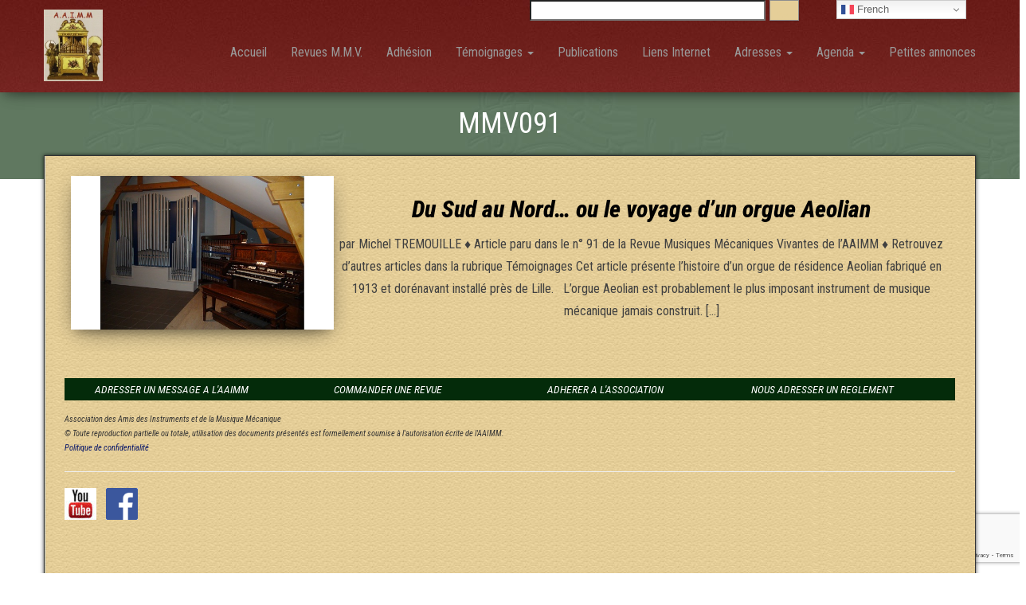

--- FILE ---
content_type: text/html; charset=utf-8
request_url: https://www.google.com/recaptcha/api2/anchor?ar=1&k=6LfyOYQUAAAAAKUlbRva5LHpEGqc39I9JrsaHkUP&co=aHR0cHM6Ly93d3cuYWFpbW0ub3JnOjQ0Mw..&hl=en&v=9TiwnJFHeuIw_s0wSd3fiKfN&size=invisible&anchor-ms=20000&execute-ms=30000&cb=k5v48nox91or
body_size: 47972
content:
<!DOCTYPE HTML><html dir="ltr" lang="en"><head><meta http-equiv="Content-Type" content="text/html; charset=UTF-8">
<meta http-equiv="X-UA-Compatible" content="IE=edge">
<title>reCAPTCHA</title>
<style type="text/css">
/* cyrillic-ext */
@font-face {
  font-family: 'Roboto';
  font-style: normal;
  font-weight: 400;
  font-stretch: 100%;
  src: url(//fonts.gstatic.com/s/roboto/v48/KFO7CnqEu92Fr1ME7kSn66aGLdTylUAMa3GUBHMdazTgWw.woff2) format('woff2');
  unicode-range: U+0460-052F, U+1C80-1C8A, U+20B4, U+2DE0-2DFF, U+A640-A69F, U+FE2E-FE2F;
}
/* cyrillic */
@font-face {
  font-family: 'Roboto';
  font-style: normal;
  font-weight: 400;
  font-stretch: 100%;
  src: url(//fonts.gstatic.com/s/roboto/v48/KFO7CnqEu92Fr1ME7kSn66aGLdTylUAMa3iUBHMdazTgWw.woff2) format('woff2');
  unicode-range: U+0301, U+0400-045F, U+0490-0491, U+04B0-04B1, U+2116;
}
/* greek-ext */
@font-face {
  font-family: 'Roboto';
  font-style: normal;
  font-weight: 400;
  font-stretch: 100%;
  src: url(//fonts.gstatic.com/s/roboto/v48/KFO7CnqEu92Fr1ME7kSn66aGLdTylUAMa3CUBHMdazTgWw.woff2) format('woff2');
  unicode-range: U+1F00-1FFF;
}
/* greek */
@font-face {
  font-family: 'Roboto';
  font-style: normal;
  font-weight: 400;
  font-stretch: 100%;
  src: url(//fonts.gstatic.com/s/roboto/v48/KFO7CnqEu92Fr1ME7kSn66aGLdTylUAMa3-UBHMdazTgWw.woff2) format('woff2');
  unicode-range: U+0370-0377, U+037A-037F, U+0384-038A, U+038C, U+038E-03A1, U+03A3-03FF;
}
/* math */
@font-face {
  font-family: 'Roboto';
  font-style: normal;
  font-weight: 400;
  font-stretch: 100%;
  src: url(//fonts.gstatic.com/s/roboto/v48/KFO7CnqEu92Fr1ME7kSn66aGLdTylUAMawCUBHMdazTgWw.woff2) format('woff2');
  unicode-range: U+0302-0303, U+0305, U+0307-0308, U+0310, U+0312, U+0315, U+031A, U+0326-0327, U+032C, U+032F-0330, U+0332-0333, U+0338, U+033A, U+0346, U+034D, U+0391-03A1, U+03A3-03A9, U+03B1-03C9, U+03D1, U+03D5-03D6, U+03F0-03F1, U+03F4-03F5, U+2016-2017, U+2034-2038, U+203C, U+2040, U+2043, U+2047, U+2050, U+2057, U+205F, U+2070-2071, U+2074-208E, U+2090-209C, U+20D0-20DC, U+20E1, U+20E5-20EF, U+2100-2112, U+2114-2115, U+2117-2121, U+2123-214F, U+2190, U+2192, U+2194-21AE, U+21B0-21E5, U+21F1-21F2, U+21F4-2211, U+2213-2214, U+2216-22FF, U+2308-230B, U+2310, U+2319, U+231C-2321, U+2336-237A, U+237C, U+2395, U+239B-23B7, U+23D0, U+23DC-23E1, U+2474-2475, U+25AF, U+25B3, U+25B7, U+25BD, U+25C1, U+25CA, U+25CC, U+25FB, U+266D-266F, U+27C0-27FF, U+2900-2AFF, U+2B0E-2B11, U+2B30-2B4C, U+2BFE, U+3030, U+FF5B, U+FF5D, U+1D400-1D7FF, U+1EE00-1EEFF;
}
/* symbols */
@font-face {
  font-family: 'Roboto';
  font-style: normal;
  font-weight: 400;
  font-stretch: 100%;
  src: url(//fonts.gstatic.com/s/roboto/v48/KFO7CnqEu92Fr1ME7kSn66aGLdTylUAMaxKUBHMdazTgWw.woff2) format('woff2');
  unicode-range: U+0001-000C, U+000E-001F, U+007F-009F, U+20DD-20E0, U+20E2-20E4, U+2150-218F, U+2190, U+2192, U+2194-2199, U+21AF, U+21E6-21F0, U+21F3, U+2218-2219, U+2299, U+22C4-22C6, U+2300-243F, U+2440-244A, U+2460-24FF, U+25A0-27BF, U+2800-28FF, U+2921-2922, U+2981, U+29BF, U+29EB, U+2B00-2BFF, U+4DC0-4DFF, U+FFF9-FFFB, U+10140-1018E, U+10190-1019C, U+101A0, U+101D0-101FD, U+102E0-102FB, U+10E60-10E7E, U+1D2C0-1D2D3, U+1D2E0-1D37F, U+1F000-1F0FF, U+1F100-1F1AD, U+1F1E6-1F1FF, U+1F30D-1F30F, U+1F315, U+1F31C, U+1F31E, U+1F320-1F32C, U+1F336, U+1F378, U+1F37D, U+1F382, U+1F393-1F39F, U+1F3A7-1F3A8, U+1F3AC-1F3AF, U+1F3C2, U+1F3C4-1F3C6, U+1F3CA-1F3CE, U+1F3D4-1F3E0, U+1F3ED, U+1F3F1-1F3F3, U+1F3F5-1F3F7, U+1F408, U+1F415, U+1F41F, U+1F426, U+1F43F, U+1F441-1F442, U+1F444, U+1F446-1F449, U+1F44C-1F44E, U+1F453, U+1F46A, U+1F47D, U+1F4A3, U+1F4B0, U+1F4B3, U+1F4B9, U+1F4BB, U+1F4BF, U+1F4C8-1F4CB, U+1F4D6, U+1F4DA, U+1F4DF, U+1F4E3-1F4E6, U+1F4EA-1F4ED, U+1F4F7, U+1F4F9-1F4FB, U+1F4FD-1F4FE, U+1F503, U+1F507-1F50B, U+1F50D, U+1F512-1F513, U+1F53E-1F54A, U+1F54F-1F5FA, U+1F610, U+1F650-1F67F, U+1F687, U+1F68D, U+1F691, U+1F694, U+1F698, U+1F6AD, U+1F6B2, U+1F6B9-1F6BA, U+1F6BC, U+1F6C6-1F6CF, U+1F6D3-1F6D7, U+1F6E0-1F6EA, U+1F6F0-1F6F3, U+1F6F7-1F6FC, U+1F700-1F7FF, U+1F800-1F80B, U+1F810-1F847, U+1F850-1F859, U+1F860-1F887, U+1F890-1F8AD, U+1F8B0-1F8BB, U+1F8C0-1F8C1, U+1F900-1F90B, U+1F93B, U+1F946, U+1F984, U+1F996, U+1F9E9, U+1FA00-1FA6F, U+1FA70-1FA7C, U+1FA80-1FA89, U+1FA8F-1FAC6, U+1FACE-1FADC, U+1FADF-1FAE9, U+1FAF0-1FAF8, U+1FB00-1FBFF;
}
/* vietnamese */
@font-face {
  font-family: 'Roboto';
  font-style: normal;
  font-weight: 400;
  font-stretch: 100%;
  src: url(//fonts.gstatic.com/s/roboto/v48/KFO7CnqEu92Fr1ME7kSn66aGLdTylUAMa3OUBHMdazTgWw.woff2) format('woff2');
  unicode-range: U+0102-0103, U+0110-0111, U+0128-0129, U+0168-0169, U+01A0-01A1, U+01AF-01B0, U+0300-0301, U+0303-0304, U+0308-0309, U+0323, U+0329, U+1EA0-1EF9, U+20AB;
}
/* latin-ext */
@font-face {
  font-family: 'Roboto';
  font-style: normal;
  font-weight: 400;
  font-stretch: 100%;
  src: url(//fonts.gstatic.com/s/roboto/v48/KFO7CnqEu92Fr1ME7kSn66aGLdTylUAMa3KUBHMdazTgWw.woff2) format('woff2');
  unicode-range: U+0100-02BA, U+02BD-02C5, U+02C7-02CC, U+02CE-02D7, U+02DD-02FF, U+0304, U+0308, U+0329, U+1D00-1DBF, U+1E00-1E9F, U+1EF2-1EFF, U+2020, U+20A0-20AB, U+20AD-20C0, U+2113, U+2C60-2C7F, U+A720-A7FF;
}
/* latin */
@font-face {
  font-family: 'Roboto';
  font-style: normal;
  font-weight: 400;
  font-stretch: 100%;
  src: url(//fonts.gstatic.com/s/roboto/v48/KFO7CnqEu92Fr1ME7kSn66aGLdTylUAMa3yUBHMdazQ.woff2) format('woff2');
  unicode-range: U+0000-00FF, U+0131, U+0152-0153, U+02BB-02BC, U+02C6, U+02DA, U+02DC, U+0304, U+0308, U+0329, U+2000-206F, U+20AC, U+2122, U+2191, U+2193, U+2212, U+2215, U+FEFF, U+FFFD;
}
/* cyrillic-ext */
@font-face {
  font-family: 'Roboto';
  font-style: normal;
  font-weight: 500;
  font-stretch: 100%;
  src: url(//fonts.gstatic.com/s/roboto/v48/KFO7CnqEu92Fr1ME7kSn66aGLdTylUAMa3GUBHMdazTgWw.woff2) format('woff2');
  unicode-range: U+0460-052F, U+1C80-1C8A, U+20B4, U+2DE0-2DFF, U+A640-A69F, U+FE2E-FE2F;
}
/* cyrillic */
@font-face {
  font-family: 'Roboto';
  font-style: normal;
  font-weight: 500;
  font-stretch: 100%;
  src: url(//fonts.gstatic.com/s/roboto/v48/KFO7CnqEu92Fr1ME7kSn66aGLdTylUAMa3iUBHMdazTgWw.woff2) format('woff2');
  unicode-range: U+0301, U+0400-045F, U+0490-0491, U+04B0-04B1, U+2116;
}
/* greek-ext */
@font-face {
  font-family: 'Roboto';
  font-style: normal;
  font-weight: 500;
  font-stretch: 100%;
  src: url(//fonts.gstatic.com/s/roboto/v48/KFO7CnqEu92Fr1ME7kSn66aGLdTylUAMa3CUBHMdazTgWw.woff2) format('woff2');
  unicode-range: U+1F00-1FFF;
}
/* greek */
@font-face {
  font-family: 'Roboto';
  font-style: normal;
  font-weight: 500;
  font-stretch: 100%;
  src: url(//fonts.gstatic.com/s/roboto/v48/KFO7CnqEu92Fr1ME7kSn66aGLdTylUAMa3-UBHMdazTgWw.woff2) format('woff2');
  unicode-range: U+0370-0377, U+037A-037F, U+0384-038A, U+038C, U+038E-03A1, U+03A3-03FF;
}
/* math */
@font-face {
  font-family: 'Roboto';
  font-style: normal;
  font-weight: 500;
  font-stretch: 100%;
  src: url(//fonts.gstatic.com/s/roboto/v48/KFO7CnqEu92Fr1ME7kSn66aGLdTylUAMawCUBHMdazTgWw.woff2) format('woff2');
  unicode-range: U+0302-0303, U+0305, U+0307-0308, U+0310, U+0312, U+0315, U+031A, U+0326-0327, U+032C, U+032F-0330, U+0332-0333, U+0338, U+033A, U+0346, U+034D, U+0391-03A1, U+03A3-03A9, U+03B1-03C9, U+03D1, U+03D5-03D6, U+03F0-03F1, U+03F4-03F5, U+2016-2017, U+2034-2038, U+203C, U+2040, U+2043, U+2047, U+2050, U+2057, U+205F, U+2070-2071, U+2074-208E, U+2090-209C, U+20D0-20DC, U+20E1, U+20E5-20EF, U+2100-2112, U+2114-2115, U+2117-2121, U+2123-214F, U+2190, U+2192, U+2194-21AE, U+21B0-21E5, U+21F1-21F2, U+21F4-2211, U+2213-2214, U+2216-22FF, U+2308-230B, U+2310, U+2319, U+231C-2321, U+2336-237A, U+237C, U+2395, U+239B-23B7, U+23D0, U+23DC-23E1, U+2474-2475, U+25AF, U+25B3, U+25B7, U+25BD, U+25C1, U+25CA, U+25CC, U+25FB, U+266D-266F, U+27C0-27FF, U+2900-2AFF, U+2B0E-2B11, U+2B30-2B4C, U+2BFE, U+3030, U+FF5B, U+FF5D, U+1D400-1D7FF, U+1EE00-1EEFF;
}
/* symbols */
@font-face {
  font-family: 'Roboto';
  font-style: normal;
  font-weight: 500;
  font-stretch: 100%;
  src: url(//fonts.gstatic.com/s/roboto/v48/KFO7CnqEu92Fr1ME7kSn66aGLdTylUAMaxKUBHMdazTgWw.woff2) format('woff2');
  unicode-range: U+0001-000C, U+000E-001F, U+007F-009F, U+20DD-20E0, U+20E2-20E4, U+2150-218F, U+2190, U+2192, U+2194-2199, U+21AF, U+21E6-21F0, U+21F3, U+2218-2219, U+2299, U+22C4-22C6, U+2300-243F, U+2440-244A, U+2460-24FF, U+25A0-27BF, U+2800-28FF, U+2921-2922, U+2981, U+29BF, U+29EB, U+2B00-2BFF, U+4DC0-4DFF, U+FFF9-FFFB, U+10140-1018E, U+10190-1019C, U+101A0, U+101D0-101FD, U+102E0-102FB, U+10E60-10E7E, U+1D2C0-1D2D3, U+1D2E0-1D37F, U+1F000-1F0FF, U+1F100-1F1AD, U+1F1E6-1F1FF, U+1F30D-1F30F, U+1F315, U+1F31C, U+1F31E, U+1F320-1F32C, U+1F336, U+1F378, U+1F37D, U+1F382, U+1F393-1F39F, U+1F3A7-1F3A8, U+1F3AC-1F3AF, U+1F3C2, U+1F3C4-1F3C6, U+1F3CA-1F3CE, U+1F3D4-1F3E0, U+1F3ED, U+1F3F1-1F3F3, U+1F3F5-1F3F7, U+1F408, U+1F415, U+1F41F, U+1F426, U+1F43F, U+1F441-1F442, U+1F444, U+1F446-1F449, U+1F44C-1F44E, U+1F453, U+1F46A, U+1F47D, U+1F4A3, U+1F4B0, U+1F4B3, U+1F4B9, U+1F4BB, U+1F4BF, U+1F4C8-1F4CB, U+1F4D6, U+1F4DA, U+1F4DF, U+1F4E3-1F4E6, U+1F4EA-1F4ED, U+1F4F7, U+1F4F9-1F4FB, U+1F4FD-1F4FE, U+1F503, U+1F507-1F50B, U+1F50D, U+1F512-1F513, U+1F53E-1F54A, U+1F54F-1F5FA, U+1F610, U+1F650-1F67F, U+1F687, U+1F68D, U+1F691, U+1F694, U+1F698, U+1F6AD, U+1F6B2, U+1F6B9-1F6BA, U+1F6BC, U+1F6C6-1F6CF, U+1F6D3-1F6D7, U+1F6E0-1F6EA, U+1F6F0-1F6F3, U+1F6F7-1F6FC, U+1F700-1F7FF, U+1F800-1F80B, U+1F810-1F847, U+1F850-1F859, U+1F860-1F887, U+1F890-1F8AD, U+1F8B0-1F8BB, U+1F8C0-1F8C1, U+1F900-1F90B, U+1F93B, U+1F946, U+1F984, U+1F996, U+1F9E9, U+1FA00-1FA6F, U+1FA70-1FA7C, U+1FA80-1FA89, U+1FA8F-1FAC6, U+1FACE-1FADC, U+1FADF-1FAE9, U+1FAF0-1FAF8, U+1FB00-1FBFF;
}
/* vietnamese */
@font-face {
  font-family: 'Roboto';
  font-style: normal;
  font-weight: 500;
  font-stretch: 100%;
  src: url(//fonts.gstatic.com/s/roboto/v48/KFO7CnqEu92Fr1ME7kSn66aGLdTylUAMa3OUBHMdazTgWw.woff2) format('woff2');
  unicode-range: U+0102-0103, U+0110-0111, U+0128-0129, U+0168-0169, U+01A0-01A1, U+01AF-01B0, U+0300-0301, U+0303-0304, U+0308-0309, U+0323, U+0329, U+1EA0-1EF9, U+20AB;
}
/* latin-ext */
@font-face {
  font-family: 'Roboto';
  font-style: normal;
  font-weight: 500;
  font-stretch: 100%;
  src: url(//fonts.gstatic.com/s/roboto/v48/KFO7CnqEu92Fr1ME7kSn66aGLdTylUAMa3KUBHMdazTgWw.woff2) format('woff2');
  unicode-range: U+0100-02BA, U+02BD-02C5, U+02C7-02CC, U+02CE-02D7, U+02DD-02FF, U+0304, U+0308, U+0329, U+1D00-1DBF, U+1E00-1E9F, U+1EF2-1EFF, U+2020, U+20A0-20AB, U+20AD-20C0, U+2113, U+2C60-2C7F, U+A720-A7FF;
}
/* latin */
@font-face {
  font-family: 'Roboto';
  font-style: normal;
  font-weight: 500;
  font-stretch: 100%;
  src: url(//fonts.gstatic.com/s/roboto/v48/KFO7CnqEu92Fr1ME7kSn66aGLdTylUAMa3yUBHMdazQ.woff2) format('woff2');
  unicode-range: U+0000-00FF, U+0131, U+0152-0153, U+02BB-02BC, U+02C6, U+02DA, U+02DC, U+0304, U+0308, U+0329, U+2000-206F, U+20AC, U+2122, U+2191, U+2193, U+2212, U+2215, U+FEFF, U+FFFD;
}
/* cyrillic-ext */
@font-face {
  font-family: 'Roboto';
  font-style: normal;
  font-weight: 900;
  font-stretch: 100%;
  src: url(//fonts.gstatic.com/s/roboto/v48/KFO7CnqEu92Fr1ME7kSn66aGLdTylUAMa3GUBHMdazTgWw.woff2) format('woff2');
  unicode-range: U+0460-052F, U+1C80-1C8A, U+20B4, U+2DE0-2DFF, U+A640-A69F, U+FE2E-FE2F;
}
/* cyrillic */
@font-face {
  font-family: 'Roboto';
  font-style: normal;
  font-weight: 900;
  font-stretch: 100%;
  src: url(//fonts.gstatic.com/s/roboto/v48/KFO7CnqEu92Fr1ME7kSn66aGLdTylUAMa3iUBHMdazTgWw.woff2) format('woff2');
  unicode-range: U+0301, U+0400-045F, U+0490-0491, U+04B0-04B1, U+2116;
}
/* greek-ext */
@font-face {
  font-family: 'Roboto';
  font-style: normal;
  font-weight: 900;
  font-stretch: 100%;
  src: url(//fonts.gstatic.com/s/roboto/v48/KFO7CnqEu92Fr1ME7kSn66aGLdTylUAMa3CUBHMdazTgWw.woff2) format('woff2');
  unicode-range: U+1F00-1FFF;
}
/* greek */
@font-face {
  font-family: 'Roboto';
  font-style: normal;
  font-weight: 900;
  font-stretch: 100%;
  src: url(//fonts.gstatic.com/s/roboto/v48/KFO7CnqEu92Fr1ME7kSn66aGLdTylUAMa3-UBHMdazTgWw.woff2) format('woff2');
  unicode-range: U+0370-0377, U+037A-037F, U+0384-038A, U+038C, U+038E-03A1, U+03A3-03FF;
}
/* math */
@font-face {
  font-family: 'Roboto';
  font-style: normal;
  font-weight: 900;
  font-stretch: 100%;
  src: url(//fonts.gstatic.com/s/roboto/v48/KFO7CnqEu92Fr1ME7kSn66aGLdTylUAMawCUBHMdazTgWw.woff2) format('woff2');
  unicode-range: U+0302-0303, U+0305, U+0307-0308, U+0310, U+0312, U+0315, U+031A, U+0326-0327, U+032C, U+032F-0330, U+0332-0333, U+0338, U+033A, U+0346, U+034D, U+0391-03A1, U+03A3-03A9, U+03B1-03C9, U+03D1, U+03D5-03D6, U+03F0-03F1, U+03F4-03F5, U+2016-2017, U+2034-2038, U+203C, U+2040, U+2043, U+2047, U+2050, U+2057, U+205F, U+2070-2071, U+2074-208E, U+2090-209C, U+20D0-20DC, U+20E1, U+20E5-20EF, U+2100-2112, U+2114-2115, U+2117-2121, U+2123-214F, U+2190, U+2192, U+2194-21AE, U+21B0-21E5, U+21F1-21F2, U+21F4-2211, U+2213-2214, U+2216-22FF, U+2308-230B, U+2310, U+2319, U+231C-2321, U+2336-237A, U+237C, U+2395, U+239B-23B7, U+23D0, U+23DC-23E1, U+2474-2475, U+25AF, U+25B3, U+25B7, U+25BD, U+25C1, U+25CA, U+25CC, U+25FB, U+266D-266F, U+27C0-27FF, U+2900-2AFF, U+2B0E-2B11, U+2B30-2B4C, U+2BFE, U+3030, U+FF5B, U+FF5D, U+1D400-1D7FF, U+1EE00-1EEFF;
}
/* symbols */
@font-face {
  font-family: 'Roboto';
  font-style: normal;
  font-weight: 900;
  font-stretch: 100%;
  src: url(//fonts.gstatic.com/s/roboto/v48/KFO7CnqEu92Fr1ME7kSn66aGLdTylUAMaxKUBHMdazTgWw.woff2) format('woff2');
  unicode-range: U+0001-000C, U+000E-001F, U+007F-009F, U+20DD-20E0, U+20E2-20E4, U+2150-218F, U+2190, U+2192, U+2194-2199, U+21AF, U+21E6-21F0, U+21F3, U+2218-2219, U+2299, U+22C4-22C6, U+2300-243F, U+2440-244A, U+2460-24FF, U+25A0-27BF, U+2800-28FF, U+2921-2922, U+2981, U+29BF, U+29EB, U+2B00-2BFF, U+4DC0-4DFF, U+FFF9-FFFB, U+10140-1018E, U+10190-1019C, U+101A0, U+101D0-101FD, U+102E0-102FB, U+10E60-10E7E, U+1D2C0-1D2D3, U+1D2E0-1D37F, U+1F000-1F0FF, U+1F100-1F1AD, U+1F1E6-1F1FF, U+1F30D-1F30F, U+1F315, U+1F31C, U+1F31E, U+1F320-1F32C, U+1F336, U+1F378, U+1F37D, U+1F382, U+1F393-1F39F, U+1F3A7-1F3A8, U+1F3AC-1F3AF, U+1F3C2, U+1F3C4-1F3C6, U+1F3CA-1F3CE, U+1F3D4-1F3E0, U+1F3ED, U+1F3F1-1F3F3, U+1F3F5-1F3F7, U+1F408, U+1F415, U+1F41F, U+1F426, U+1F43F, U+1F441-1F442, U+1F444, U+1F446-1F449, U+1F44C-1F44E, U+1F453, U+1F46A, U+1F47D, U+1F4A3, U+1F4B0, U+1F4B3, U+1F4B9, U+1F4BB, U+1F4BF, U+1F4C8-1F4CB, U+1F4D6, U+1F4DA, U+1F4DF, U+1F4E3-1F4E6, U+1F4EA-1F4ED, U+1F4F7, U+1F4F9-1F4FB, U+1F4FD-1F4FE, U+1F503, U+1F507-1F50B, U+1F50D, U+1F512-1F513, U+1F53E-1F54A, U+1F54F-1F5FA, U+1F610, U+1F650-1F67F, U+1F687, U+1F68D, U+1F691, U+1F694, U+1F698, U+1F6AD, U+1F6B2, U+1F6B9-1F6BA, U+1F6BC, U+1F6C6-1F6CF, U+1F6D3-1F6D7, U+1F6E0-1F6EA, U+1F6F0-1F6F3, U+1F6F7-1F6FC, U+1F700-1F7FF, U+1F800-1F80B, U+1F810-1F847, U+1F850-1F859, U+1F860-1F887, U+1F890-1F8AD, U+1F8B0-1F8BB, U+1F8C0-1F8C1, U+1F900-1F90B, U+1F93B, U+1F946, U+1F984, U+1F996, U+1F9E9, U+1FA00-1FA6F, U+1FA70-1FA7C, U+1FA80-1FA89, U+1FA8F-1FAC6, U+1FACE-1FADC, U+1FADF-1FAE9, U+1FAF0-1FAF8, U+1FB00-1FBFF;
}
/* vietnamese */
@font-face {
  font-family: 'Roboto';
  font-style: normal;
  font-weight: 900;
  font-stretch: 100%;
  src: url(//fonts.gstatic.com/s/roboto/v48/KFO7CnqEu92Fr1ME7kSn66aGLdTylUAMa3OUBHMdazTgWw.woff2) format('woff2');
  unicode-range: U+0102-0103, U+0110-0111, U+0128-0129, U+0168-0169, U+01A0-01A1, U+01AF-01B0, U+0300-0301, U+0303-0304, U+0308-0309, U+0323, U+0329, U+1EA0-1EF9, U+20AB;
}
/* latin-ext */
@font-face {
  font-family: 'Roboto';
  font-style: normal;
  font-weight: 900;
  font-stretch: 100%;
  src: url(//fonts.gstatic.com/s/roboto/v48/KFO7CnqEu92Fr1ME7kSn66aGLdTylUAMa3KUBHMdazTgWw.woff2) format('woff2');
  unicode-range: U+0100-02BA, U+02BD-02C5, U+02C7-02CC, U+02CE-02D7, U+02DD-02FF, U+0304, U+0308, U+0329, U+1D00-1DBF, U+1E00-1E9F, U+1EF2-1EFF, U+2020, U+20A0-20AB, U+20AD-20C0, U+2113, U+2C60-2C7F, U+A720-A7FF;
}
/* latin */
@font-face {
  font-family: 'Roboto';
  font-style: normal;
  font-weight: 900;
  font-stretch: 100%;
  src: url(//fonts.gstatic.com/s/roboto/v48/KFO7CnqEu92Fr1ME7kSn66aGLdTylUAMa3yUBHMdazQ.woff2) format('woff2');
  unicode-range: U+0000-00FF, U+0131, U+0152-0153, U+02BB-02BC, U+02C6, U+02DA, U+02DC, U+0304, U+0308, U+0329, U+2000-206F, U+20AC, U+2122, U+2191, U+2193, U+2212, U+2215, U+FEFF, U+FFFD;
}

</style>
<link rel="stylesheet" type="text/css" href="https://www.gstatic.com/recaptcha/releases/9TiwnJFHeuIw_s0wSd3fiKfN/styles__ltr.css">
<script nonce="UPwvpYVzEh0KMPSb6HFw3w" type="text/javascript">window['__recaptcha_api'] = 'https://www.google.com/recaptcha/api2/';</script>
<script type="text/javascript" src="https://www.gstatic.com/recaptcha/releases/9TiwnJFHeuIw_s0wSd3fiKfN/recaptcha__en.js" nonce="UPwvpYVzEh0KMPSb6HFw3w">
      
    </script></head>
<body><div id="rc-anchor-alert" class="rc-anchor-alert"></div>
<input type="hidden" id="recaptcha-token" value="[base64]">
<script type="text/javascript" nonce="UPwvpYVzEh0KMPSb6HFw3w">
      recaptcha.anchor.Main.init("[\x22ainput\x22,[\x22bgdata\x22,\x22\x22,\[base64]/[base64]/[base64]/KE4oMTI0LHYsdi5HKSxMWihsLHYpKTpOKDEyNCx2LGwpLFYpLHYpLFQpKSxGKDE3MSx2KX0scjc9ZnVuY3Rpb24obCl7cmV0dXJuIGx9LEM9ZnVuY3Rpb24obCxWLHYpe04odixsLFYpLFZbYWtdPTI3OTZ9LG49ZnVuY3Rpb24obCxWKXtWLlg9KChWLlg/[base64]/[base64]/[base64]/[base64]/[base64]/[base64]/[base64]/[base64]/[base64]/[base64]/[base64]\\u003d\x22,\[base64]\x22,\x22w6RPw6PCllonOyQNKE41P2HCg8Odwr1fSmbDmcOxLg7CvVRWwqHDpcKqwp7DhcKDbAJyAw9qP1wsdFjDqMOcPgQ/[base64]/ClMKqSgjDph7CsSTCocKoIsOgwooKwq/DvjhUMi0rw5FLwpgKdMKkQEnDsxRZQXPDvMK7wq5+UMKoUsKnwpAidMOkw71QBWITwqPDh8KcNFfDmMOewovDp8KMTyVpw7h/[base64]/Bk5Iwogzw4t1wp4yAEsKwoXDpsKlEcOUw6zCjEcPwrEfdCpkw6jCgsKCw6Zrw6zDhRE4w43DkgxbdcOVQsOYw7/CjGFNwobDtzsdKkHCqjUdw4AVw4vDgA9twosZKgHCqMKJwpjCtE7DnMOfwro8d8KjYMK6Qw0rwrPDtzPCpcK9UyBGaSEragTCgxgofWg/[base64]/[base64]/CnzYHIsK4w4EpwojCny3CkiTDj8KbwptdMEM0QsO9cRvDhMOAGivDgMOzw6liwog3FMKrw5xNZMOxVTZkWMOmwrPDjh1ew6rCvRXDq0XCoHDDn8OQwrdWw7/[base64]/[base64]/wpTDjB02TyvDpsKXwoIewqbDicKBw58xa148wqvDocOKw4jDt8KGwpkBZsK4w5bDtMKdUsO1M8OGMhVKE8OLw4/CilgtwrXDumsOw41Dw7/[base64]/[base64]/[base64]/Dv8OVB8OIwpzCp3fCicOrCsOeFsOOYlN7w6YpQ8KRE8KOCcKaw5zDnQXDjcK0w6MyI8OOO2/DvV5MwoggUMOpHQhfYMKKwrZNDGfCgXPDiVvCiA/Dj0Qfwq8sw6TDqx/DjgpTwrNuw7nClxHDmcObUEXCjH/CuMO1wprCp8K8P2vDssKnw4tnwrrDjsKmw7/DhBFmF24mw7tMw4UoLQHCqBoQw7bCgcOXDHApW8KFwrrCiForwqZSa8O3w5AwXHrCvlfCgsOTbMKqD00UNsKKwqU3wqrCtR5mIGAGHgxKwobDhG0Yw7U9w5ZFEUjDnsKEwp/CtCQ0ZcKqK8Olw7Y9FW9QwqknMMKpQMKZW1tkOW3DkMKqwpbCmcKbTsObw6vCinQVwr7DrcOKWcK4wpJzwqnDoh9cwr/Cm8O/FMOWTMKTwpTCnsKqAMOwwp5Sw73DtcKvQzgEwpbCmH5gw6xFKS5twp3DqTbCnkHCvsOwXT/[base64]/CuQVSTQbDqRbCgMOXTnhzw5LCjCTDr3Mqw60BworCksO+wpdoecKyD8KcXcO4w7ktwrfChhIeIsKqP8Ksw43CvcKJwq7DqMK8UsK2w4nDk8Onw6jDtcKXw5gHwqFGYh0xM8Klw5XDvsOzP2IHGWYZwp8rAhzDrMOBGsO8woHCjsOHw4vCocOrBcO4XFPDt8OLRcOrHn/Ct8KwwohYw4rDl8OPw6jCnCPCgy/CjMKwGBnCkW/DrFB5wrzDpsOqw6AuwqvCkcKJNMKOwoPCisOCwp9VbcKLw6nDnhjDvmjDoTjDvwHDocKyXMKVwobDkcKcwqzDgcOZw4XDmmjCuMOvG8O9WCPCucOkBMKpw44yIUIOL8O6QcKKYhMhWUzDgcOcwq/DucO6wqEAw6kYJgDDiWLDumDCrMOswqDDtw0Qw5tHBTtxw5/Dry7DvANgBlDDnzZJw5nDsCjCvcKkwo7DmjPCisOGwr18w4AKwrpaw6LDvcKTw4/CmBNEFx9XVBxDwp7DocKmwqXDjsO4w53DrWzCjxE5VAtdJMKyFCHDoCcew63CmcKmJcObw4Z/H8KLwovClMKXwo8Vw5LDnsOxw4nDlcKZQMONQGfChcKMw7jCoT/DrxrDn8KZwp7DghZ9wqYSw7ZnwpjDqcOLfR5YU1zDosK6P3PCucKQw7bCm1I2wqvCiGPDscKfw6vDhWLDsGoTOE11wrrDuWHDuG1CYcKOwqUBIBbDjToza8Kuw4HDg2t/wrfCucOQTRvCg3TDtcKqfcOyR0nCnMODARgGQEktbWxTwq/DqhHCpB9xw63CigLCn1xgKcOMwrzDlmnDnGYrw5vDgMOaeC3ChMO6YcOqfFUcQybDpihowoAdwoDDtyjDnQovwpvDnMKtS8KAHsK1w5nDo8Klw7pwG8KQKsKTAy/CthbDlR4WJCHChsOdwq8eaWhEw6/DoVsVZXvCgn8YasOoVHIHw67Cqz7DpkA7w5QrwqhMRG7Ds8KnFwopIwIBw5nDuyUswrTDhsKzAizCg8KHwqzDm3fDt3/CisKBwrnCm8KWw6YXdcKkwofCikrDo0bCqWbCjS1hwpE1w4nDjAzDvyU7DcKzWMKywqAXw7VjC1rDrBZkw54MAMKkKx5Hw70hwqxVwoxEw4fDjMOuwpnCs8KPwr0Bw6Vyw4/[base64]/CqWDDpRYyYFrDgcOpw5DDosKQwr/Dh2JpF0/CtlNhe8Kkw7vDq8KDwrnCoSHDu0wZbmYjBVZvcHnDgUTCl8KowpDCqsKgEMOywpTDm8Ocd0nCjXPCjVrDgMOUKMOrw5fDvcKaw4zDpcKgRx1gwqd+wrfDtHtUwrvCs8O6w50Yw54XwpvCoMKYJALDi37CosOBwqsvwrImd8KnwobDjE/[base64]/DtSbDisO/RsOXwpLCnm/Dn8OCw5dTZWpWwpoBwqLChivClj3DoCs5c8OFQ8O+w6BeX8KZw59QSETDlXxrw7PDjAHDijQhYEvDpMKGSsKiGMKiw7VBw68hOsKHPGJyw5jDusOZw6zCtMKfDFsjHMOJa8KTw7rDs8OePsKLE8KWwoACGsO0bMKXdMOhIsOCbsOGwoPCrDZgwqcvWcK/LEQoC8OYwpvDkyvDqyZnwrLDkmHCmMK2wofDrgXCtMKXwpvDosKKO8O/FXLDvcOqD8OjXEFbVzRQVQvCjEdQw7rCvkfCvGXCh8OjJ8OOcFcSFT3CjMKmw7R8HAjDmsKmwqbDksO7wpk4CMOxw4AVRcKiacKBWMOZwr3DrsOrMCnCqHlKTnQ7woF8c8ORfnt6esKTw4/CvsOqwqAgMMOsw6/Cl3Y7wrTCpcO9w6DDicO0wrx0w4DDik3DtTXDpsKxw7fCucK7wp/CrcO6w5PCncKlaT08EMKRwotjwrEsFDTCql/DpcOHwozDh8OKbsKtwrjChcOVK3E3ay0ATcO7Y8O4w5/DpUDCkh8qwpfCt8OEw5jDgQzCpnrDnDXDsV/CsjlWw7YowrpQw4ltwo/ChBcaw6YNw6bCr8KeccKZw5NULcKcw7bDmTrDmHBUFHBLCsKbVQnDh8O6w5VjRXfCucKABsOYGT5MwqF2R1dCNR01wqhjdGQ7w5MPw6BeasOtw7hFWMOcwpHCulJDS8KRwrjCpsOcFMOhZMO0ag/DhMKjwrFzw71ZwqEiesOqw5A9w5rCnMKeLMKLGmjCk8K2wprCm8KVQcOHWMOGw78VwodGaUYtw47ClcOewpDDhSjDhsO8w59Fw4bDvkzCmRhxAsOIwqrDkCRgLGvChUc8AMKTAsKHHcOeNUrDvBkUwpTDvsOnMlTDukgBTcOhKMK3woQBU1/Djg9swoXCmC5GwrHDtghdfcKUUsKmPG7CrMO7w6LCuX/[base64]/CtsKPawZzwpHDjVIvwo9sw5XCjiXCkTPCij3CmsK0ZMKbwqB/w4gZwqsoPcOxw7LDpAkDaMO+SWTDg0zClcOXWSTDhzRvSnBtbMKvDBMdwqsAwrrDqX5vw4jCosKVw6zClHQOJsK4w4/Dj8KXwqwEwr0rAkgIQRjCmgbDv3XDhX/Cg8KbG8KSwprDsy3Co3ECw44WEMK+K0nCq8Kvw6XCj8KhCsKCVzhYwrJYwqA3w7ktwrECSMKcJxolKR5gfcOMN1PCkMK2w4R5wqPDqCBJw5pswoUgwpxMdEhCfm9sNMOIVhDCok/DicOrd1JJwo3DucO6wpIbwpfDtGEnSQUdw7/Ck8KWNsOFLcKGw4ZrUkPChhPClk1rwrMvNsK+w5DDqsKsNMK4XnzDjsORRMOTGMK0M3TCnMOzw4vCjADDvCtmwo82YsK9wp8ew7TCisOMPRDDhcOOwrkSZ0dGwrIxTAoTw4VlW8KEwrHDi8OhOGw1GijDvMKsw7/[base64]/DvD8lwrlzw7nCjGYdwoLDkEvDqcKPwqjDr8KoDcKqW2Vrw7fDihIYO8OJwrkJwqpew6RZHzg0XcKbw5pRMA9Pw5VUw6DDpWp3XsOpeg4kAy/[base64]/ChcKAw6IIw6YawrjDm3UPwoHCtxTCscKCwqRpFjtkw7EywpbDkcOBchTDvh/[base64]/[base64]/[base64]/ZsOVwoBRw7rCrE8+LB/DiMO1w48bKMKNwqbDtMOuScOAwpQtfhvCnWbDggBGwpfCtX1sdMKCPljDnAEBw5QkdMKbF8KtLMOfVERawqtswoxxw6B+w5pqw5nDtAM7Vm07JcKFw4ZnLsO1wq/DmcOmT8Kcw6TDoiB9I8OwSMKVfnnCkw5qwoplw5rChXl2UBoRw5TCpWB/wqlbBcKcBcOKPzUUOj5gwprCpH5lw6zClknCt3PDpMKpSFTCpVFEBsOIw69pw6MnAcOkM0AIUMOGQMKmw6Nbw48PYAxuVcO+wqHCr8ONJMKxFBrCiMKeI8K5wr3DpsO7w5g9w4DDpMOnwr8ILig/wr3DsMOSb1HDs8ONbcOtwqEqfMO3eVxOJRTDqsKyEcKkw6nChMOYTmzClnfDmVjDtAxURsKTK8OjwrjCnMOswpFBw7lyblhwBsOfwpICJ8Oucg7CicKMSlHDmhUhXWpwI1PCoMKIwqENKCDCvMKicx3DkCvDmsKswo14CsO/wpjCh8KXcsKLRkDDs8KzwrUywq/Cr8KXw4rDvFTCsmoJw7ZWwrMXw6XDmMKHwq3DucKaUMKlb8Kvw4UVwqfCrcKNwoVhwr/CqQdjL8KpT8OKcgrCvcKTOUfCvsOnw6ERw5RYw604FsONbMKYw4Yxw5LCp13Dv8KFwrfCtMOMOzcqw4whesKjasKOGsKmSsO8fQnCswEHwpHDkcOdwq7ChlBjGcKlTBs9dsOTw4hFwrBALWjCjAJNw6pVw43ChcKOw5ILDMOIwpDCtsO/DEvCoMKlw5www6VSw448L8Kqw751woQsESXDlE3DqMKrw5V+w4t8wp3CkMKEe8KLVyTDs8OSHsOXeWTCkcO6Lw/DpQhFYxPCp1/Dg0ocb8OaEsKkwo3CqMK6aMKKwoxow45ETDIwwo8swoPCoMO7JcOYw5kaw7luJMKjwp/[base64]/wpkzDS7ChcKrwr/[base64]/wovCsizClQkIw4dHFy8ww6zDuUVneibCnSFyw7HChSDCj10vw6F0MsO5w6jDoDnDo8KKw4oEwpzCgldHwqJidcOcUsKmaMKFdHPDrUF6LVckNcKGGw4awq7ChWfDvMKXw5zDscKzSgMhw7ccw6R/UiAXw7HDribCrMKkCH7DqSrCrETCnsOAA3wPLlwNwqbCpMOzD8KbwpHCpsKDN8KgbsOFQhrDq8OOPlDCkMOPIwE1w70BEw4dwp1gwqRcCsOKwpE2w6jCmsOHwpIhMxPCpE5OJnDDvVPCvsKIw4rCgcOWBcOIwo/DgQxgw6dLecKiw4hQfyLCncKBYMO5wr8pwp0Ha1ADZMOaw73DhsKBNsK6JcOPw6HCqDEAw5fClsOnEMKoLxTDv20pwrjDpsKhwo/[base64]/wo9fwqsnwrpYw7VaWRvCoETDgsKZwoElwr5nw6fCvhkYw67DswvDvcK4w7zCoHzDpRvCh8OTOwAaHsOrwo0iwq3CuMO+wpNswrt1w4ojaMOZwq3DucKsMmXChMOLwp5ow4zDlwYuw4zDvcKCPEQRVz/Cvh12PcOAf1TCp8K9wpvCny3DmcO7w4/[base64]/[base64]/CkgzCpkc6wqHDucOZwobCqMO9w43Cs8KlwpB6w57CjMKdC8KJwqHChiR2woAeVVLCgsKaw6DDlMKHJ8KabUzDmcOHUB/[base64]/CkD7DtV7CtANPQMOlSSDDocKTdsOJwqpjwqLDgRvDi8K6woFEw7Fsw6TCoyZnbcKSNGs4wp5Ww5cCwoXCuBduT8Krw6RBwpHDisOlw73CuSghAVnDrMK4wqdzw4TCpS5LWMOTRsKhw5hew6wgTQrCo8OFwpjDoxhjw7DCgGQZw6/DinUKwo3Dq35/wrRLNTzCs2vDn8ObwrDDn8K/wrRVwoTCj8KPewHDsMKCesKkwqRNwrIvw5vCihoXwp09worDth5Cw4XDlsOMwokebBvDsHovw4jCsUfDkiTCocOQHMKUXcKkwp/CnMKlwrnCj8OACMOQwpHDq8Kfw49ww7Z3NxhgbkY0HMOkWCbDg8KDf8K5w7hlDw1+wpJRBMKkH8K8T8ORw7Zswq9KHsOSwpFkAcKOw4EHw55rR8KhR8OkBsONPmZywqHCoHrDosK7wqzDhMKYTsK4Y3Q6LngaV0B2woMeMn/DosKywrsvJxcqw6YsLGzDsMOowobCkTHDksOsUsOmIcKzwqU3T8OzSgA8Zg4nexfDsTHDlMOqUsKnw6/CrcKMDwrDpMKCUAnDiMK+AA0ZW8KRTsO9wp/DuxTChMKewrvDusOtwr/DnWhkdBk/w5E8ejDCjsKHw7A1wo0Gw7QZwrnDg8KvKAcBw7F3wqfCr0XCmcO/dMOhUcOiwqjDisOZdnAYw5AzanN+MsKFw4fDpDjDk8OEw7B9U8KXVC0xw4fCpUXCu2jDtX/DicO+w4VNUcK8w7vCh8O0dMORwqxLwrPConfDiMONXcKNwrhuwrB/U00wwp3CksOYS1ZKwrtlw7jCmnpDwqsFFj4Dw4kgw4LDrMOHOUNtVg/DqMKZwqJPXcKgwqTDv8OzBMKRUcOjM8OrGxrChsKNwpTDtcOxBycOcX/[base64]/Dqz7DncOswpNSw6IzbsOjTcOPw4HDpcKUPz/Cv8OYw5DCgsOtODzCrVfDuS0Dwog/wqjCtsO1aFfDpB/CnMODEgHCpcO7wotfJsOBw5ciw4AcEx8gScOMNGXCoMOnw4dUw4rClcKDw5IQJx3DnFjCtRlxw6E/woMQKyc/w7R4QhrDvCYNw6LDgsKzUj5Qw5NXw5EJw4fDggbCjGXCrsOgw77ChcKVCR8ccMOrwrbDgXTDii4WesOZPMOhw5soBcOgwoXCv8KNwqTCtMOBTRRQRTbDp3nCrMO8wo3CiloWw6HChMKfOSjCmcKZa8KrCMOXw77Cih/DqSI+cjLCsTQBwq/ChnF6JMO3SsO7Zl3CkhzCmWlJQsOfFcOKwqvCsl4uw4TCkcKyw4hhBjzCmnk1GmHDpTokw5HDp1rCtjnCuSFMw5shwoTCrjxJFBhXVcO3YEYVRcOOwpsTw6Q3w5IHwrgFdgrDuzp4L8KGd8OSw4bCnsOSwp/CqmcfCMOVw74eC8OiDE5ma2g2w5pDwr5Fw6zDscKVKMKFw5LDp8OZHRUHDAnDrsKuwoF1w7F+w6fChxvCisKuw5ZJwpXCnXrCgsOgEUEaGnLCmMOtUg1Mw4fDnBLDg8Onw75obn4OwoxkMMKMZ8Kvw7QuwqNnO8Knw73Do8OOXcKfw6JwQiXCqEVfFMOGcR/DoyM9w5rCmT8PwqRiYsKfeFvDuizDssOUP33CjFJ7w7RMDcOlK8KRdwk/bgrDpGfDmsKsEljChGnCuG0fFMO3w5oAw5bDjMKJUgE4GUo3RMOFw67DqsKUwr/DgFI/w5pVQy7Cj8OUUyPDosONwoVKJcOiwr7DkRYoQ8O2KArDvXXCqMOHf21uw7dfGXDDtwoIwqPChQPCgmZ9w7p/w5DDgEYLL8OGecKqwocLwqILwoEYworDlMKpwrDCpmPDm8K3eFTDq8OuHsOqWF3CsQ80wp4BL8KZw4XCkMOrw4F+woNOwrUMQjPCtUPCpRQvw67DjcOXS8OHJ1oowqEhwrnCm8Kbwq/Cm8O6w5PCncK1wokuw4omXwopwroMYsOKw4jDlS9KLzQiXcOYw6bDrcO4bkvDnEXCtQRoS8KcwrLDo8K+wpfCh29swp/CjsOsU8Okw6k7bhLChsOIcAMVw53DrB3DmRIMwp15LRBbRk3DgXvDgcKMJA/DjMK5woIPR8OowpbDh8Kvw77CrcOiwpfCpU7DhG/Dl8O6L0TCo8OWD0DDvMKPw73CmmPDm8OSPAHDqsOIRMKgwqbDlzjDmwdZw7MyI3nClMOeEMKuc8OyUcOnWMK6woAuaQbCqB3CnsKiGsKWw4XCjw3Ci3Azw6/[base64]/DphrChyIowo12wqFmO8OLbj8qwpjDiMO5wqfDgcOGwoDDocOxI8KDZsKgwoTDqMKswq/CrcOCMMODwqpMwrJve8OZw7LCgMOyw4PCrMK4w5nCqRAzwpLCtyR1IwDCkQXCqCkKwqLCrMOXT8OOwrvDjMKKw7EXQFPCsBzCvcKBwpDCrCwZwpI2csOMw6fClsKEw4DCvMKJDMO6LMOkwoPDlMOmw6/DmCHClUBjwozCmRPDkVpBw5/DoxZOw4zCmExIw4/[base64]/[base64]/csOHKzfCnlTCpcKaw6HCpERjZMOQw5gJCVE9fFPCvcOFV3XDrcKtwphcw7AUdkTDoxYCwrTDtcK/w4DCisKNw71vW30DDEMcRRnCtMOYV1pYw7TCtQHDg08/wpJUwpVhworDmMOaw78qw5PCu8KSwqzCpDrDiz/DthRswrMkG0LCucOSw6bCmsKDwoLCq8OEacKLXcO1w6fCmm7CtsK/wpMfwqTCq3V5wobDocOtO2ldw7/CrHbCqAfCo8OVw7jCgUw+wolrwpLCkcO/JMKSTsO1dGFFIAAKfMKCwqEZw4gYeGwuU8OiAVQiBjvDiRd8XcOoBRwCBcKrM1vCnmnDgFwDw49tw7bCqcOmwrNtw6/DoyE2eQUjwrPCp8Ovw7LCimjDpQTDqsOMwodGw6bCmiUawoDCplrDkMO6w7/[base64]/Cl8K2wqnDljLClcKQw7bCpmrCpMK+wpNyWHs+X2MCwojCqMOMTznDkjcxbMOww4lEw7U8w6l/PDTCqcOpIQPDr8K1d8Kww4rDlTc/[base64]/CtQQmw5lVw7UXbHg3wrvDqcK+HEksT8OIwoRER8KIwozCtSjDtcKoF8KVS8K8UMOJa8Kww7RywpF5w6cQw6YhwpEbcD/Dgg/CtHBcw6Usw5EaOXDCv8KDwqfCjcORPmvDoQHDr8K7wovCuytXw5rDmcKgKMKxS8OOw6/[base64]/BH3ChsKSAm/DiyfDr2LCi1kjVTvCiyTDjWtTDwxVdMOAYMONw4cuP0vCji15JMKcWjlcwpQ5w6nDhcKmK8KbwrXCrMKFwqBFw6hCGcOGKXnDlsOZTsO6w7rCnxbCjsKmwqYyH8OURR/CpMOUDUZWEsOqw4HCpwzDhMOhHlpmw4jCuWDCqcO7w7nDh8KkVCDDssKAwpzCiXTCo1Qiw6HDssKpwqI6w4gawqjDv8KVwrbDrgTDu8KSwpjDtChXwq1Bw5Ezw4TDuMKvasKHw7cEJsOVXcKWThPCnsK8w7UIwr3CqRPChykwS0/[base64]/XTvCij1bw6gpbsOaWMOwc8KSw6BiDcOfRcKVw6HDkMOBZ8K+wrbChwBzLT7CpFHCmCjCgsOGw4JxwpMTw4IqD8OtwrITw5NAEAjCpcOVwqbCucOOwoHDkcOjwo3DpHPCnMO0w5UPw7drwqnDsFDCgy3CkjosRcO/w60yw4HCiTPCpz3DgjsJDR/DllzDlycBw5MZBnPCrsOzwqnDl8OPwpBFOcONEcOCIMObe8KdwoUrw58oU8O0w4odwqTDkX0JfcOMUsO9EsKpJzXClcKfCjXCtMKvwo3Cj1vCu0gpecOQwrTDhgAMc19Cw73ClMOBwrB8w7sHw7fCsBo1w4vDjcOPwrsKLHbDisK1Hk13FSfDjsK3w7A/w5FaFsKMbkbCjHo4VMKAw7fDkFViLUILw5vCix1nw5U/wobCmU3DonBNAsKtanDCg8KtwrURYATDuSXDsAFKwrnDu8K5dMOIw7N+w6TCmcKwQ1M1P8OjwrTCusKqK8KRNBrDvWVmZMOEwp/DjSQFw79xwqAAWRDDhsO6RTvDmnJEL8ONw7IISXDClVzCm8Okw6PDuE7CuMK0w50Vw7/DoBYyAGIuZgliw7hgw6HCjDzDiDTDr0Q7w4FmeDEoJzLDs8OMGsOKwrswLw52ZzXDm8O9W11qHWosYMOHUMKpLTFZBw3CpsOgdsKiPEpwYxV2BCwdw6zDnjFgUMKIwq7CrzLChwZBw6MmwqwJF1oPw6PDhnbDi1bDkMKPw7hsw60QVsO3w7klwr/ClMKxFGfDmsKgQMKZEcKxw4LDjsOFw6rCmxPDgTERDyPCgwthAUHCl8OUw5Yuwr/[base64]/CiMKjNcKJfVEZc8OswrsDc3PCo8K8wqrCul7DqsO6w6jCt8ONZktWeTLClTvClsKvNgrDr2/DpybDt8OVw7Rywopcw4fCjsK4wrbCo8KgYETDlcKKwoJJXhMuwpomJcKkKMKLJsKlwr1QwqvDqcOEw71XTsKiwozDnxgMwprDpcOTXMK2woo1U8OUasOPJMO6cMKPw63Dt0zDscKxN8KZaTbCtQTDg10VwoZew67CqnPCu2jCrMOMVcOJS0jDlsKmPsOJS8KJHl/ClcOtwoHDlGF5O8KlDsO/w4jDsz3DtcObw47CvsKJYMO8w7rCsMOiwrLCrzwzQ8KjW8OgKD48esK+agTDmxPDscKkQcOKdMKrwobDk8KRKhTDicKkw6/DjC8aw4rCn0gXbMOlXjxjw4vDtTPDk8KHw5fCgsOuw4YIKcO1wr3CjMKOO8OVwqMewqfDoMKRwo3Cv8KkTT4dwoUzQl7DsAPClWrCtGPDsmbCqMO2eCIzwqfChELDkHM7STLDjMO/[base64]/DicOWwqzCvMOgC3s+Z8Kfw65RMm9cwrd9KsKJfsKlw4NxZsKDdxgBeMOEIMKyw7nCg8OFw6sCQ8K8ABHCoMOVJSDCrMKewr/CjkrDv8O1N0UEMcOUwrzCtFc+w6PDscOweMO7woFsScKkFk3DuMOww6bClSPCnwtuwpgLbwxmwo/Cq1J3w4lVw57CvsKKw4HDisORCmM5wok2wp5dPMKse1PCqTbClxliw4nCp8OGKsKKY3hpwoJLw6fCjCkPTjEYOzZxwpTCm8KCCcKQwrfCj8KoPwQBBzBYMF/Diw/DpMOhWGvDjsOJSMKsG8KjwoNewqQpwrLCv0tNcsOAwocFfcOyw7jCg8O4PsOhBhbChMOzExLDhcOkJMOMwpXDinjCrcKWwoPDjEDCtTbCiW3Ctx8Zwrwpw7IaT8OvwpseWBdawqDDiDPCs8OyZcK1LkDDnMKnw5HCknsBw6MHYMOpwrcVw55aIsKAQsO8w5F/[base64]/Dq8OBI8OTYsKaCMO2AcO+aj7Co8OsFMO3w6UZORZswr/Ch0HDpAHCnMOABRnDvmEJwo8BL8KRwrYYw7BgScKoNMODLSYEZwFfwp8yw7rDq0PDsBkJwrjCusKPZVwzWsO/[base64]/Di8O2YcKYeMKGwp7CjcK4w5EsOcOKDV/CjMKgw4zDrsK6wp4cImDChnPCnMOaHggsw5DDgMK2MRTCr1LDpxdQw7bCq8KoSCZLR28wwoMFw4TCoSE6w5hlbsOqwqQrw5Qfw6XCnCBsw4JNwoPDildLNsK/BcOaHkLDtUIAZ8OywrlgwrvCoBx5wqV+wpkeScKxw75qwojDjMKLwr4+UkrCowjCmMOwbkLCi8OzAXPCtMKAwqcmfG4nO1xOw7NPe8KhNlx2NlwIPMOoC8K7w58fd3vCmmsfwpMkwpNdw7DCj27CpsO/cloiH8KePnNoEXHDlERrNcKyw6twYsKra0bChykIDw7DkMKkw7HDjsKPw5vDnGjDjsOPN0LCg8OZw4nDrcKPw697AwQcw65hfMKGwotEwrQpcsKWczjDg8KMwo3Ds8OBw5bCjwN8w4p/[base64]/[base64]/[base64]/DscKow5EUw4zCtMOURy3CmsOHwqgIRcORwq3DksKBaSQPSCnDhywdwrpsDcKAPsOGw7EmwqcTw4LCo8KWB8Kdw783wrjDl8Ozw4U5w6/CmDDDssOHUHN+woXCnVIYCsOiZcOTwqDCi8Oiw53DlErCpMObcUAgw4jDnE3Cqm/DmlLDqsKtwrcswoTClcOFwoh7RjhgKsO9akkpwoHClRAqcgNYHMOZVsOxwpHDni8wwp7Drwllw7vChsOSwoRZworCvVrCgmzCmMK2TsOOBcOMw61hwpJ6wq/ChMOfREFhWxbCp8Kgw5x5w73CrAAzw5w/GsKIwr/Dm8KuP8K7w6zDo8O9w4Mew7ROJ11PwqkCLy3Ck1zDkcOXBVLDimrDsx4ED8O1wrTDskJPwpbDlsKYDFJXw5vDrcOfdcKhdizDvS/CuTwuwpNyTDfCg8Orw7lCcG7CthrDmMKzaETCtsKyVTpsJcOoKAZJw6rDnMOSeDgtw5RPEywQw6IjWj3Du8KOwrMqEMOfw4TCocOWDRTCpMOkw7bDijvDrcO4wpkZw7MJP1LCkcK2PcOoUyzCicK/HGbDkMOTwoJvSDYGw6Q6M2RrasOKwrhjwp7CicKEwqF/WDzCnHsPwo5Mwooxw4Ecw6ghw4rCo8OWw4ENe8K8BiDDhsOpwpZvwoHDokTDo8O+wr0GA2pAw6/DucKsw5pUCzBJw7jCj37CuMO9X8Ksw5/[base64]/[base64]/DtT/Dh8OFw6vCjBXCicOZecK6w55xwqbCvlsSDwcVIcK+OCIHF8KeJMKgYA7CqwvDncOrGDtTwq4ywqJGwp7Dp8OLVD43VsKXw7fCuTrDvSvCucKmwoHCh2RUTQ4Cwq5mwq7ClVPDh0zCgQVJw6jCg2XDtXDCqQjDoMOvw6M9w6B4L0XDgMKPwqYew7IGS8Kowr/Dr8OWwrHDozEAwpjCmsKofsOSwq/CjMO/w7dDw5bCvMKzw6Y5wqHCnsORw4ZYw5fCnH0VwqXCtMKOwrB7w54Qw4QHNsOMYBHDj0DDrsKpwoBFwrvDp8OqXh3Cu8KjwpTCq01+acKhw61xwqrChsKob8KXMz/ClSLCjivDvUQdNsKkZzbCs8KPwpNOwrdFTMK/w7DCtWrDg8OhL2fColgnBMKXVcKHNEDCmBzCrlzDoFxiVsOKwqHCqRptC38MCEN5WEg1w68iL1HDhELCpMKBw6/CuGodYXLDnRguCnbClsKhw4o8SMKTdSIXwqBjIXRzw6fChcOEwqbCiygSwph8UGAew59cwpzCpBZNw5hSP8K/[base64]/w75wP8ONwoUQdD7Cn8Ozw6N/P0bDpFwiwqnCm8ORw6nDpDPDmyrCnMKRwosQwrEjWxk9w6HCtQnCrsKuwptCw5LCscOARsOswpB1wqxTw6XDjHHDnsKXNXTDlMObw73DsMOPU8KCw6d0w7AublUhGRZ/E0/DoFpYw5ANw4bDgMO7w4HDgMODB8Kqwr5IQMKxXcKew6jCm21RFxXCoGTDsmnDv8Kbw6/DrcOLwpZ/w4giPzjCthXCnnfCpgjCtcOvw7VpHsKcwpRka8KlKMOjIsO5w7PCo8Kiw6NvwrRtw6LCgR8Jw6YZwo/Dkwl2VMOXRMOmwqDDmMOMZkEywo/DqkVUUwwcNmvCr8OoC8K0bgYIdsORTMK5worDg8Oiw5jDvMOhOzbCmcOlAsO0wr3CgcK9XmXDvRscw47CkMOUXBDClMK3wo/[base64]/Do0PClMOUw7XCo8KZwrXDplMqbsOPw4cEw4jCh8ODQUnCp8ONS17DuirDtSUBworDgQ/[base64]/Di8K6L8OcQMK5M8KYwr3CosO4wqMCBsKtZ1MuwprCo8KiNn5uLydARXk8w4nDjk9zBQEYE1LDvRjCjxXCk2dMwonDo25Tw47CqSTDgMOww5QEKhRiRcO7IXnDtsOvwpMVf1HCr340wp/DgsKFZ8OgZBvDlxYaw6IWwpEDCcOiJMOMw4jCk8OIwr4mHy4HSVDDkBHDuiTDq8OvwoEdV8KtwqjDtHURMUvCo3PDpMKJw5fDgB4hwrDChsOQNsOwLmUWwrfCqzgQw71fbMOHw5nCjGPCpsONw4BRNsKBw7/DhwHCmg7CncKddBpjw41OLktjbsKmwp8SRxjChMOEwqoow67DqsO0ERoNwq1qwoLDuMKRUFJUbsOUYHdkw6IzwojDu3ULOsKWwqQ8JW55KF1ZImk5w4cYOsO+H8OxGi/[base64]/[base64]/CtmQQwrp8w4Z2w5vDrQ1OKDJWPMK0ZsKlGcKXRVIjXcOPwqzClsOnw5QOSMKfBMK5w47Dq8OhK8OGwojDnnFgCsKfVms9ccKDwokwSlHDp8KMwoICVCphwpVKScOxwr5ee8OYwozDnl0QXncRw7Q9wr8ONXQ/[base64]/[base64]/CgnDDl8OUw5bDj1rDoAAFw40swpcNHnjCvcOmw7vDl8OsUcOHQADCj8OaQRQuw7wqXTLDjSvCmU8fOMO/dkbDinnCvcKswr3CnsKfa0Z5wqjDl8KMwqkTw713w4rCtyXDo8Kewpd8w5tNwrJywrIuY8OoF0DDqMO3woHDuMOcZ8K1w5HDrz8Md8K7Vk/[base64]/CtTwtwrPDrTsZMg7DqirDnk7Dp8OpSjbDkMOKCAEDw5vCrcKiwoNKXcKKw7kMw588wrwOOw1AVMKEwpt5woPCml3Di8KILV/Cpz/DvcKBwpsbbxU3EzrCjcKuJ8OifMOtCMOewoFAwr3DtMOqccOIwrhgT8OMAizDoAFrwprDosO3wpYFw7fCscKGwoZcfcKYO8ONMcKEbcOIGwjDvQVbw5x2wr7CjgJfwrPClcKNw7/DtRhQTMOQw6E0dBYnw41tw4F8BcKDNMK7wpPDrF9pecKfE3nCixQOw6ZxQHbDpcKWw4w1wrHCn8KXHXwSwqZBV0V0wrRUE8OBwpdac8OVwovCskxowp/[base64]/DhVBCwrHClsO2wovDpgbDh3NsIgAUQMOUwrF4B8Osw6Bfw4JuN8KHw4/[base64]/CunNVw6rCuMKnwp5iw6LDsgYqw6DDlsKFw5IPwp0uFsOKBMOIw5fClWI+S3Nxw4/DrcOmwoLCmBfCo2TDqivCsHDDmxfDmgoJwrkOQA7Cq8Kcwp3Cq8Kgwp4+FDPCj8K/wo/[base64]/CssOMwqlPP8K7R3/[base64]/w7rDvcKjGsKpAcOkWnsIwoFkwq/Cg8OoIcOHJXFuNcOABR7DukzDr1LDhcKudcOqw7ohJcOQw47Crl4FwpTCqcO7SsO+wpHCuhLDgVZFwoYNwoM7wpo+wptDw7RWDMOpFcKbw5DCvMO/IMKXZCTDvChofsOtwoXCrcOkw6JrFsOIH8O0w7XDvcObXzRCwqLDjwrDlsO5HsK1woPCr0XDrDcqWMK+CBgAYMOcw6NEwqc/wozCu8K1KA5pwrXCjjnCucKsdg98w7zClTvCjMOCwpzCr1zChkc+DEvDgnA6FMOhwqXCsE7DosOkBXvCrzNLNXpRasKmXEXCl8O4wrZCwoY5w7pwDsKiw7/Dh8Oywr7CsGzCplkzBMKRJcOBPUTCjcKRSzkrZsOZDW1NMzfDl8O1wpPDl2jDtsKtw4MWw7g2w6QhwpQRX1fCosO9NsKGVcOQBcK3XcK3wqx4w4p5fyUmbkIuw7rDqEHDlX1rwqbCrcOVdyMbMD7Ds8KIBTlWNcKbBH/Cr8KfOz0Xw7xHwqjCh8OaYGDCqQvDs8K9woTCgsK5OTXCjX/DtnnDnMOXBljDmDUpITLDrShPw5LCvcOnAE7DtTB7w7jCk8KEwrDClMK7UGITawgMH8K3wpp5H8OWFGJyw6wqwpnDliLDvcKJw4QcZEp/wqxFw7xbw6XDgTzCocOaw4VjwpIBw5jCilx0ZDfDgDrCkg\\u003d\\u003d\x22],null,[\x22conf\x22,null,\x226LfyOYQUAAAAAKUlbRva5LHpEGqc39I9JrsaHkUP\x22,0,null,null,null,1,[21,125,63,73,95,87,41,43,42,83,102,105,109,121],[-3059940,705],0,null,null,null,null,0,null,0,null,700,1,null,0,\x22CvYBEg8I8ajhFRgAOgZUOU5CNWISDwjmjuIVGAA6BlFCb29IYxIPCPeI5jcYADoGb2lsZURkEg8I8M3jFRgBOgZmSVZJaGISDwjiyqA3GAE6BmdMTkNIYxIPCN6/tzcYADoGZWF6dTZkEg8I2NKBMhgAOgZBcTc3dmYSDgi45ZQyGAE6BVFCT0QwEg8I0tuVNxgAOgZmZmFXQWUSDwiV2JQyGAA6BlBxNjBuZBIPCMXziDcYADoGYVhvaWFjEg8IjcqGMhgBOgZPd040dGYSDgiK/Yg3GAA6BU1mSUk0GhkIAxIVHRTwl+M3Dv++pQYZxJ0JGZzijAIZ\x22,0,1,null,null,1,null,0,0],\x22https://www.aaimm.org:443\x22,null,[3,1,1],null,null,null,1,3600,[\x22https://www.google.com/intl/en/policies/privacy/\x22,\x22https://www.google.com/intl/en/policies/terms/\x22],\x22NXMMha8BPvDLIcIedvmzi1qAQ49Q1PLQAK3KtKAS2k0\\u003d\x22,1,0,null,1,1768367924586,0,0,[164],null,[15],\x22RC-wE_x9YWuKzwPHg\x22,null,null,null,null,null,\x220dAFcWeA40fUIH0IqU1R4V0oGTpb-IglSdKHz03tT0pOXIberxujLUgkphGxE8NLXJDtN_YmdO941cD_zuzsy4opmZr-UShQyBkQ\x22,1768450724315]");
    </script></body></html>

--- FILE ---
content_type: application/javascript
request_url: https://www.aaimm.org/specAAIMM/js/aaimm.js
body_size: 4278
content:
var majorationPaypal = 5/100;

function selecteChoix(select) {
  var valeur = select.options[select.selectedIndex].value;
  affecteChoix(valeur) ;
}
function affecteChoix(valeur) {
if(valeur == "A+R_E"){
	  jQuery('#montant').text('63.00');
	  jQuery('#montantFrais').text('3.00');
	  jQuery('#formPaiementAdhesion [name=amount]').val('63');
	  jQuery('#formPaiementAdhesion [name=item_name]').val('Adhesion 1 an + Revue AAIMM Europe (60E+3E)');
	  jQuery('.mntLibre').hide() ;
	
  } else if(valeur == "A+R_M"){
	  jQuery('#formPaiementAdhesion [name=amount]').val('83');
	  jQuery('#montant').text('83.00');
	  jQuery('#montantFrais').text('4.00');
	  jQuery('#formPaiementAdhesion [name=item_name]').val('Adhésion + Revue AAIMM 1 an (Hors Europe) (79E+4E)');
	  jQuery('.mntLibre').hide() ;
  } else if(valeur == "R"){
	  jQuery('#formPaiementAdhesion [name=amount]').val('43.05');
	  jQuery('#montant').text('43.05');
	  jQuery('#montantFrais').text('2.05');
	  jQuery('#formPaiementAdhesion [name=item_name]').val('Abonnement Revue 1 an (Europe & Hors Europe) (41E+2.05E)');
	  jQuery('.mntLibre').hide() ;
  } else if(valeur == "A_E"){
	  jQuery('#formPaiementAdhesion [name=amount]').val('11.55');
	  jQuery('#montant').text('11.55');
	  jQuery('#montantFrais').text('0.55');
	  jQuery('#formPaiementAdhesion [name=item_name]').val('Adhésion seule 1 an (Europe) (11E+0.55E)');
	  jQuery('.mntLibre').hide() ;
  } else if(valeur == "A_M"){
	  jQuery('#formPaiementAdhesion [name=amount]').val('27.3');
	  jQuery('#montant').text('27.30');
	  jQuery('#montantFrais').text('1.30');
	  jQuery('#formPaiementAdhesion [name=item_name]').val('Adhésion seule 1 an (Hors Europe) (26E+1.30E)');
	  jQuery('.mntLibre').hide() ;
  } else if(valeur == "LIBRE"){

	  majMntPaypal() ; 
	  jQuery('#formPaiementAdhesion [name=item_name]').val('Montant libre');
	  jQuery('.mntLibre').show() ;
  }
}
function majMntPaypal() {
	var mntTTC = ( (1+majorationPaypal) * jQuery('#mntLibre').val() ).toFixed(2);
	var mntFrais = ( majorationPaypal * jQuery('#mntLibre').val() ).toFixed(2);
      jQuery('#formPaiementAdhesion [name=amount]').val(mntTTC);
	  jQuery('#montant').text(mntTTC );
	  jQuery('#montantFrais').text(  mntFrais );

}
jQuery(document).ready(function($){
	
	 $(".evntTable").stupidtable();
	gestionBasdepage($);
	gestionGoogleMaps($) ;
	//affecteChoix("A+R_E") ;
  	affecteChoix($('#selectPaypal').find(":selected").val()) ;
	$("#mntLibre").change(function() {
		//alert( $("#mntLibre").val() );
		
	if (jQuery.isNumeric( jQuery('#mntLibre').val() )        && (jQuery('#mntLibre').val() > 0)      ){
		majMntPaypal();		} else {
			alert('Montant incorrect');
		}
	}) ;
	
	
	$('.evntLink a').each(function(){
    var text = $(this).text();
    text = text.replace('<fr>', "&nbsp;<img src='/specAAIMM/images/flag_fr.png' />")
		.replace('<us>', "&nbsp;<img src='/specAAIMM/images/flag_us.png' />")
		.replace('<tc>', "&nbsp;<img src='/specAAIMM/images/flag_tc.png' />")
		.replace('<sk>', "&nbsp;<img src='/specAAIMM/images/flag_sk.png' />")
		.replace('<si>', "&nbsp;<img src='/specAAIMM/images/flag_si.png' />")
		.replace('<ro>', "&nbsp;<img src='/specAAIMM/images/flag_ro.png' />")
		.replace('<pl>', "&nbsp;<img src='/specAAIMM/images/flag_pl.png' />")
		.replace('<nl>', "&nbsp;<img src='/specAAIMM/images/flag_nl.png' />")
		.replace('<gb>', "&nbsp;<img src='/specAAIMM/images/flag_gb.png' />")
		.replace('<uk>', "&nbsp;<img src='/specAAIMM/images/flag_uk.png' />")
		.replace('<it>', "&nbsp;<img src='/specAAIMM/images/flag_it.png' />")
		.replace('<de>', "&nbsp;<img src='/specAAIMM/images/flag_de.png' />")
		.replace('<cz>', "&nbsp;<img src='/specAAIMM/images/flag_cz.png' />")
		.replace('<cr>', "&nbsp;<img src='/specAAIMM/images/flag_cr.png' />")
		.replace('<ch>', "&nbsp;<img src='/specAAIMM/images/flag_ch.png' />")
		.replace('<ca>', "&nbsp;<img src='/specAAIMM/images/flag_ca.png' />")
		.replace('<be>', "&nbsp;<img src='/specAAIMM/images/flag_be.png' />")
		.replace('<au>', "&nbsp;<img src='/specAAIMM/images/flag_au.png' />")
		.replace('<ag>', "&nbsp;<img src='/specAAIMM/images/flag_ag.png' />")
		;
    $(this).html(text);
});
	
	
	
	$("#formPaiementAdhesion").validate({
		rules: {
			os0: {required: false }
		},
		messages: {
			os0: "<div style='color:red;margin-top:5px;'>Merci d'indiquer votre numéro d'adhérent</div>"
		}
	});

	//code to hide topic selection, disable for demo
	var newsletter = $("#newsletter");
	// newsletter topics are optional, hide at first
	var inital = newsletter.is(":checked");
	var topics = $("#newsletter_topics")[inital ? "removeClass" : "addClass"]("gray");
	var topicInputs = topics.find("input").attr("disabled", !inital);
	// show when newsletter is checked
	newsletter.click(function() {
		topics[this.checked ? "removeClass" : "addClass"]("gray");
		topicInputs.attr("disabled", !this.checked);
	});	
	
	

	$("#formAdhesion").validate({
		rules: {
			nom: {required: true,
                minlength: 3 },
			adresse1: {                minlength: 4,required: true },
			ville: {                minlength: 3,required: true },
			cpostal: {                minlength: 4,required: true },
			emailConfirm: {                required: true,
                equalTo: "#email"
            },
			email: {required: true, email: true }
		},
		messages: {
			nom: "<div style='color:red;margin-top:2px;'>Merci d'indiquer votre nom</div>" ,
			email: "<div style='color:red;margin-top:2px;'>Merci d'indiquer votre email</div>",
			emailConfirm: "<div style='color:red;margin-top:2px;'>Merci de confirmer votre email</div>",
			adresse1: "<div style='color:red;margin-top:2px;'>Merci d'indiquer votre adresse</div>",
			ville: "<div style='color:red;margin-top:2px;'>Merci d'indiquer votre localité.</div>",
			cpostal: "<div style='color:red;margin-top:2px;'>Merci d'indiquer votre code postal</div>"
		}
	});
	
	// propose username by combining first- and lastname
	$("#username").focus(function() {
		var firstname = $("#firstname").val();
		var lastname = $("#lastname").val();
		if(firstname && lastname && !this.value) {
			this.value = firstname + "." + lastname;
		}
	});
		

	//gestionMMV();
	//initAlladet();
	//

	$('#revueimage').each(function(){
    //var text = $(this).text();
       //alert($(this).prop("naturalWidth"));
       if ($(this).prop("naturalWidth") > 500) {
		   $(this).addClass('revueimageclick');
		   }
    });


	$('.revueimageclick').click( function () {
        //var wid = {{ wid|tojson|safe }};
		  //var images = $('#revueimage').attr(src);
          //alert(images);
		 //alert($(this).attr("src"));
		var OpenWindow=window.open("", "newwin","height=920,width=600"); 	

		OpenWindow.document.write("<link rel='stylesheet' id='bulk-stylesheet-css' href='https://www.aaimm.org/wp-content/themes/aaimmbulkchild/style.css?ver=6.9' type='text/css' media='all' />") ;
		OpenWindow.document.write("<div id='revue_popup'>") ;
		OpenWindow.document.write("<center><a href='javascript:self.close()' target='_self'>Fermeture de la fenêtre</a></center>") ;
		//OpenWindow.document.write("<br>") ;
		OpenWindow.document.write("<img id='revue_ima_popup' src='"+$(this).attr("src")+"'>");
		OpenWindow.document.write("<br>") ;
		OpenWindow.document.write("<center><a href='javascript:self.close()' target='_self'>Fermeture</a></center>") ; 
		OpenWindow.document.write("</div>") ;
		//alert('jjz'); 
    });
	
	document.addEventListener( 'wpcf7submit', function( event ) {
    if ( '2561' == event.detail.contactFormId ) {
        //alert( "Votre adhésion a été envoyée. Vous pouvez désormais effectuer le règlement (lien en bas de page)." );
		//document.location.href='/adresser-reglement/'  ;
		
        var inputs = event.detail.inputs;
 
        for ( var i = 0; i < inputs.length; i++ ) {
         if ( 'AdhesionRglt' == inputs[i].name ) {
           if ( 'Carte bancaire - Paypal' == inputs[i].value ) {
             alert( "Votre adhésion a été envoyée.\n\nVous pouvez désormais effectuer le règlement." );
             document.location.href='/adresser-reglement/'  ;
            } else if ( 'Chèque' == inputs[i].value ) {
             alert( "Votre adhésion a été envoyée.\n\nVotre chèque à adresser à 'AAIMM 4 bis boulevard Galliéni 94360 Bry sur Marne’ et libellé à l’ordre de ‘Association des Amis de la Musique Mécanique’." );
				document.location.href='/'  ;
            } else if ( 'Virement' == inputs[i].value ) {
             alert( "Votre adhésion a été envoyée.\n\nIBAN : FR76 1027 8061 8600 0211 1430 144 – BIC : CMCIFR2A\nen précisant dans le libellé qui nous est destiné votre numéro d’adhérent" );
				document.location.href='/'  ;
            }
          //alert( inputs[i].value );
            break;
         }
		}
		
		
		
		
        // do something productive
    }
}, false );
	
	
	
	
	
	
	
	
	
	
	
	
	
})
























function initAlladet()
{
	
		$('#description youtube').each(function() {
		//$(this).detach().appendTo('#blocImages') ;
         $('<div/>', {id: 'youtube'}).prependTo($(this).parent()); 
	
		var youtubeAdr = $(this).text() ;


		$('#youtube').append( '<br/><a href="https://www.youtube.com/watch?v='+youtubeAdr+'" target="_blank">Ouvrir la video en pleine page</a>' );			
			
		//$('<iframe/>', {id: 'youtube1'}).append('#youtube'); 
		$( '#youtube').prepend( '<iframe width="360" height="288" src="https://www.youtube.com/embed/'+youtubeAdr+'" frameborder="0" allowfullscreen></iframe>' );	
		 $(this).remove();
   });
	
	
	
	 
	    $(".enteteCategorie").click( function () {
				//$(this).next('.detailCategorie').show('slow'); 
		  })
	$(function() {
		$("#menuPrincipal").accordion({
			autoHeight:true,
			
    		fillSpace: false, 
    		animated: 'easeslide'
										});
	});




var validator = $("#contactMail").validate({ 
        submitHandler: function() { 
		//alert($('#contactMail').attr('action')+'?nom='+$('#nom').val()+'&email='+$('#email').val()+'&message='+$('#message').val()+'&telephone='+$('#telephone').val());
                    $.ajax(
        {
            type:'POST',
            dataType:'html',
            url: $('#contactMail').attr('action'),
			data: 'nom='+$('#nom').val()+'&email='+$('#email').val()+'&message='+$('#message').val()+'&telephone='+$('#telephone').val()+'&langue='+$('#langue').val() ,
            success: function(data)
            {
                $('#texteFormulaire').html(data);
            }
        });

			
        }, 
        success: function(label) { 
            // set   as text for IE 
            label.html(" ").addClass("checked"); 
        } ,
        rules: { 

            nom: { 
                required: true, 
                minlength: 3
            },

            email: { 
                required: true, 
                email: true
            }, 

        }, 
        messages: { 
            nom: " ",
            email: { 
                required: " ",
				email:" "
            }, 

        },


    }); 
     





}





function gestionGoogleMaps($) {
	if ($("#map").length){
	

	
	
	
      var map = new google.maps.Map(document.getElementById('map'), {
          center: {lat: 50.6960884, lng: 2.8067303000000265},
          zoom: 7
        });
		var markers = [];

		
		
		
		$( ".mapGoogle" ).each(function(index) {
		$(this).find( "latitude" ).hide() ;
		$(this).find( "longitude" ).hide() ;
		$(this).find( "titre" ).hide() ;
		$(this).find( "plink" ).hide() ;
    $(this).on("click", function(){
        //alert($(this).find( "latitude" ).text());
		//var latitude = 47 ;
		var latitude = parseFloat($(this).find( "latitude" ).text() );
		var longitude = parseFloat($(this).find( "longitude" ).text() );
		var titre =  $(this).find( "titre" ).text() ;
		var plink =  $(this).find( "plink" ).text() ;
		//-efface les marqueurs
		for (var i = 0; i < markers.length; i++) {
            markers[i].setMap(null);
        }
        markers = [];

		
		var marker = new google.maps.Marker({map: map, title: titre , position: {lat: latitude, lng: longitude }});	
		marker.addListener('click', function() {
          //map.setZoom(8);
          //map.setCenter(marker.getPosition());
			window.location.href = plink ;
        });

		map.panTo({lat: latitude, lng: longitude });
		markers.push(marker);
		$('html, body').animate({
                    scrollTop: $("#map").offset().top
                }, 1000);
		
    });
});
		
	}	else {
				$( ".mapGoogle" ).each(function(index) {
					$(this).hide();
					});
						}

} 


function setMarkerGoogleMaps($,map) {
	if ($("#map")){

//var cairo = {lat: 30.064742, lng: 31.249509};
		var marker = new google.maps.Marker({map: map, position: {lat: 46.16, lng: -0.9067303000000265}});		
	}
} 





function gestionBasdepage($) {
	jQuery('<div/>', {
    id: 'basPage',
    class: 'basdepage'
}).appendTo('#bulk-content');
	
	wrapperAdet = $("#adhesionBdp").parent().parent();
	
	
	$("#adhesionBdp").detach().appendTo('#basPage') ;
	$("#adhesionBdp").show();
	
	wrapperAdet.remove();
	
	wrapperAdet = $("#generalBdp").parent().parent();
	
	
	
	$("#generalBdp").detach().appendTo('#basPage') ;
	$("#generalBdp").show();
	wrapperAdet.remove();
	
	
	
	
	/*
	jQuery('<div/>', {
    id: 'recherche',
    class: 'basdepage'
}).appendTo('#bulk-content');
	
	$(".widget_search").detach().appendTo('#generalBdp') ;
	$(".widget_search").show();
	wrapperAdet.remove();	
	*/
	
	//wrapperAdet = $(".widget_search").parent().parent();
	$("#menu-menu-1").parent().prepend($(".widget_search").detach()) ;
	$(".widget_search").show();
	//wrapperAdet.remove();		
	
	wrapperAdet = $("#gtranslate-2").parent().parent();
	
		jQuery('<HR/>', {
}).appendTo('#basPage');
	
	//$("#gtranslate-2").detach().appendTo('#basPage') ;
	$("#menu-menu-1").parent().prepend($("#gtranslate-2").detach()) ;
	$("#gtranslate-2").show();
	wrapperAdet.remove();	

}

function gestionMMV() {
	// n'est plus activée
	//créé une div revues dans le premier article
		$('article .category-revues-mmv:first').each(function() {			
          $('<div/>', {id: 'revues'}).prependTo($(this).parent()); 
		})
		$('article .category-revues-mmvaa .main-content').each(function() {	
			//alert('eeee');
			$(this).hide();
		})
    // 
		$('article .category-revues-mmv .featured-thumbnail img').each(function() {	
		//	console.log($(this).css("width"));
		//	$(this).css("width", 107);		
		//	$(this).css("height", 150);		
				
		})
    // deplace les balises a .featured-thumbnail	
		$('article .category-revues-mmv a.featured-thumbnail').each(function() {	
			$(this).detach().appendTo('#revues') ;
			//$(this).css("float", "left");	
			//$(this).css("width", 120);	
			//$(this).css("margin-right", 10);	
	        //$(this).closest("article").remove();			
				
		})
	// remove les articles autres que le premier
	$('article .category-revues-mmv').not(":first").parent().remove();

}
